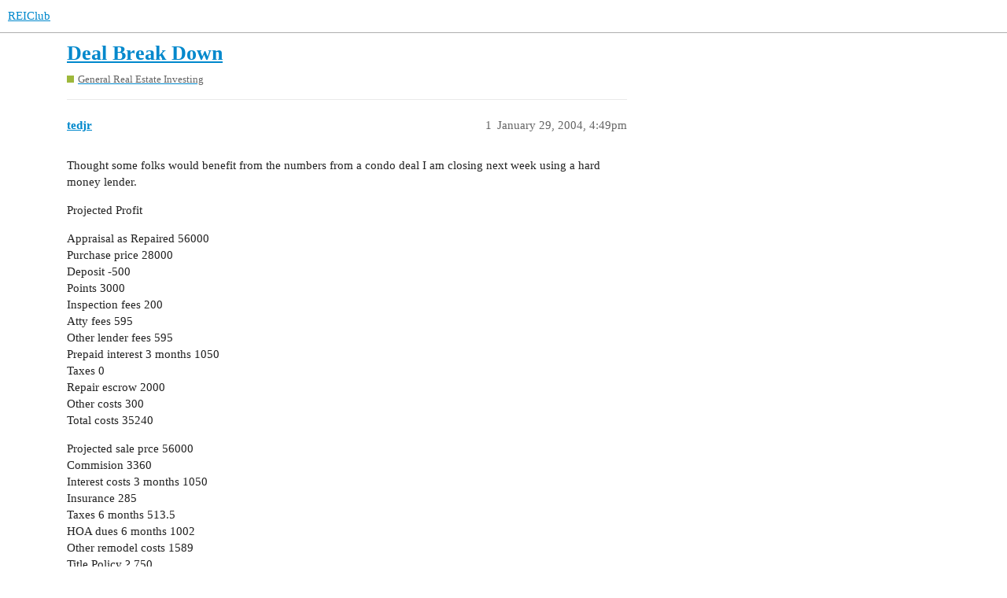

--- FILE ---
content_type: text/html; charset=utf-8
request_url: https://forums.reiclub.com/t/deal-break-down/63150
body_size: 4434
content:
<!DOCTYPE html>
<html lang="en">
  <head>
    <meta charset="utf-8">
    <title>Deal Break Down - General Real Estate Investing - REIClub</title>
    <meta name="description" content="Thought some folks would benefit from the numbers from a condo deal I am closing next week using a hard money lender. 
Projected Profit 
Appraisal as Repaired         56000 
Purchase price      28000 
Deposit      -500 
&amp;hellip;">
    <meta name="generator" content="Discourse 3.1.0.beta2 - https://github.com/discourse/discourse version 84f590ab83b90d4c6754e247744567f75274fb69">
<link rel="icon" type="image/png" href="https://forums.reiclub.com/uploads/default/optimized/1X/27adb4f08ce65ab28777e9dc3c43b4c074b6ebfe_2_32x32.png">
<link rel="apple-touch-icon" type="image/png" href="https://forums.reiclub.com/uploads/default/optimized/1X/27adb4f08ce65ab28777e9dc3c43b4c074b6ebfe_2_180x180.png">
<meta name="theme-color" media="(prefers-color-scheme: light)" content="#ffffff">
<meta name="theme-color" media="(prefers-color-scheme: dark)" content="#111111">

<meta name="viewport" content="width=device-width, initial-scale=1.0, minimum-scale=1.0, user-scalable=yes, viewport-fit=cover">
<link rel="canonical" href="https://forums.reiclub.com/t/deal-break-down/63150" />

<link rel="search" type="application/opensearchdescription+xml" href="https://forums.reiclub.com/opensearch.xml" title="REIClub Search">

    <link href="/stylesheets/color_definitions_base__6_e1faac3da298862bd23839549365b9d220ef1e14.css?__ws=forums.reiclub.com" media="all" rel="stylesheet" class="light-scheme"/><link href="/stylesheets/color_definitions_default_1_6_b1cf5d5ddeb8fa5d38bdecff2ec728e93c0ece9b.css?__ws=forums.reiclub.com" media="(prefers-color-scheme: dark)" rel="stylesheet" class="dark-scheme"/>

  <link href="/stylesheets/desktop_a9e3a8d44d156668ffe9440edbde923abdd747a9.css?__ws=forums.reiclub.com" media="all" rel="stylesheet" data-target="desktop"  />



  <link href="/stylesheets/discourse-data-explorer_a9e3a8d44d156668ffe9440edbde923abdd747a9.css?__ws=forums.reiclub.com" media="all" rel="stylesheet" data-target="discourse-data-explorer"  />
  <link href="/stylesheets/discourse-details_a9e3a8d44d156668ffe9440edbde923abdd747a9.css?__ws=forums.reiclub.com" media="all" rel="stylesheet" data-target="discourse-details"  />
  <link href="/stylesheets/discourse-local-dates_a9e3a8d44d156668ffe9440edbde923abdd747a9.css?__ws=forums.reiclub.com" media="all" rel="stylesheet" data-target="discourse-local-dates"  />
  <link href="/stylesheets/discourse-narrative-bot_a9e3a8d44d156668ffe9440edbde923abdd747a9.css?__ws=forums.reiclub.com" media="all" rel="stylesheet" data-target="discourse-narrative-bot"  />
  <link href="/stylesheets/discourse-presence_a9e3a8d44d156668ffe9440edbde923abdd747a9.css?__ws=forums.reiclub.com" media="all" rel="stylesheet" data-target="discourse-presence"  />
  <link href="/stylesheets/docker_manager_a9e3a8d44d156668ffe9440edbde923abdd747a9.css?__ws=forums.reiclub.com" media="all" rel="stylesheet" data-target="docker_manager"  />
  <link href="/stylesheets/lazy-yt_a9e3a8d44d156668ffe9440edbde923abdd747a9.css?__ws=forums.reiclub.com" media="all" rel="stylesheet" data-target="lazy-yt"  />
  <link href="/stylesheets/poll_a9e3a8d44d156668ffe9440edbde923abdd747a9.css?__ws=forums.reiclub.com" media="all" rel="stylesheet" data-target="poll"  />
  <link href="/stylesheets/poll_desktop_a9e3a8d44d156668ffe9440edbde923abdd747a9.css?__ws=forums.reiclub.com" media="all" rel="stylesheet" data-target="poll_desktop"  />

  <link href="/stylesheets/desktop_theme_6_dbf64a495383e096bdfdd56a47a93bb403a8cdee.css?__ws=forums.reiclub.com" media="all" rel="stylesheet" data-target="desktop_theme" data-theme-id="6" data-theme-name="rei club discourse theme"/>

    
    <meta id="data-ga-universal-analytics" data-tracking-code="G-KTKEXXEM49" data-json="{&quot;cookieDomain&quot;:&quot;reiclub.com&quot;}" data-auto-link-domains="">

  <script async src="https://www.googletagmanager.com/gtag/js?id=G-KTKEXXEM49"></script>
  <link rel="preload" href="/assets/google-universal-analytics-v4-2bb8adb2b3d4e54eb20ba9da5e8d181e5703e17472fea680c822deedbf8d7675.js" as="script">
<script defer src="/assets/google-universal-analytics-v4-2bb8adb2b3d4e54eb20ba9da5e8d181e5703e17472fea680c822deedbf8d7675.js"></script>


        <link rel="alternate nofollow" type="application/rss+xml" title="RSS feed of &#39;Deal Break Down&#39;" href="https://forums.reiclub.com/t/deal-break-down/63150.rss" />
    <meta property="og:site_name" content="REIClub" />
<meta property="og:type" content="website" />
<meta name="twitter:card" content="summary" />
<meta name="twitter:image" content="https://forums.reiclub.com/uploads/default/original/1X/27adb4f08ce65ab28777e9dc3c43b4c074b6ebfe.png" />
<meta property="og:image" content="https://forums.reiclub.com/uploads/default/original/1X/27adb4f08ce65ab28777e9dc3c43b4c074b6ebfe.png" />
<meta property="og:url" content="https://forums.reiclub.com/t/deal-break-down/63150" />
<meta name="twitter:url" content="https://forums.reiclub.com/t/deal-break-down/63150" />
<meta property="og:title" content="Deal Break Down" />
<meta name="twitter:title" content="Deal Break Down" />
<meta property="og:description" content="Thought some folks would benefit from the numbers from a condo deal I am closing next week using a hard money lender.  Projected Profit  Appraisal as Repaired         56000  Purchase price      28000  Deposit      -500  Points      3000  Inspection fees      200  Atty fees      595  Other lender fees      595  Prepaid interest 3 months      1050  Taxes      0  Repair escrow      2000  Other costs      300  Total costs      35240  Projected sale prce         56000  Commision      3360  Interest c..." />
<meta name="twitter:description" content="Thought some folks would benefit from the numbers from a condo deal I am closing next week using a hard money lender.  Projected Profit  Appraisal as Repaired         56000  Purchase price      28000  Deposit      -500  Points      3000  Inspection fees      200  Atty fees      595  Other lender fees      595  Prepaid interest 3 months      1050  Taxes      0  Repair escrow      2000  Other costs      300  Total costs      35240  Projected sale prce         56000  Commision      3360  Interest c..." />
<meta property="og:article:section" content="General Real Estate Investing" />
<meta property="og:article:section:color" content="9EB83B" />
<meta property="article:published_time" content="2004-01-29T16:49:41+00:00" />
<meta property="og:ignore_canonical" content="true" />


    
  </head>
  <body class="crawler ">
    
    <header>
  <a href="/">
    REIClub
  </a>
</header>

    <div id="main-outlet" class="wrap" role="main">
        <div id="topic-title">
    <h1>
      <a href="/t/deal-break-down/63150">Deal Break Down</a>
    </h1>

      <div class="topic-category" itemscope itemtype="http://schema.org/BreadcrumbList">
          <span itemprop="itemListElement" itemscope itemtype="http://schema.org/ListItem">
            <a href="https://forums.reiclub.com/c/general-real-estate-investing/8" class="badge-wrapper bullet" itemprop="item">
              <span class='badge-category-bg' style='background-color: #9EB83B'></span>
              <span class='badge-category clear-badge'>
                <span class='category-name' itemprop='name'>General Real Estate Investing</span>
              </span>
            </a>
            <meta itemprop="position" content="1" />
          </span>
      </div>

  </div>

  


      <div id='post_1' itemscope itemtype='http://schema.org/DiscussionForumPosting' class='topic-body crawler-post'>
        <div class='crawler-post-meta'>
          <div itemprop='publisher' itemscope itemtype="http://schema.org/Organization">
            <meta itemprop='name' content='REIClub'>
              <div itemprop='logo' itemscope itemtype="http://schema.org/ImageObject">
                <meta itemprop='url' content='https://forums.reiclub.com/uploads/default/original/2X/1/1740f418b680224bc5adf04a38d1c341b3fb0f7f.png'>
              </div>
          </div>
          <span class="creator" itemprop="author" itemscope itemtype="http://schema.org/Person">
            <a itemprop="url" href='https://forums.reiclub.com/u/tedjr'><span itemprop='name'>tedjr</span></a>
            
          </span>

          <link itemprop="mainEntityOfPage" href="https://forums.reiclub.com/t/deal-break-down/63150">


          <span class="crawler-post-infos">
              <time itemprop='datePublished' datetime='2004-01-29T16:49:41Z' class='post-time'>
                January 29, 2004,  4:49pm
              </time>
              <meta itemprop='dateModified' content='2004-01-29T16:49:41Z'>
          <span itemprop='position'>1</span>
          </span>
        </div>
        <div class='post' itemprop='articleBody'>
          <p>Thought some folks would benefit from the numbers from a condo deal I am closing next week using a hard money lender.</p>
<p>Projected Profit</p>
<p>Appraisal as Repaired         56000<br>
Purchase price      28000<br>
Deposit      -500<br>
Points      3000<br>
Inspection fees      200<br>
Atty fees      595<br>
Other lender fees      595<br>
Prepaid interest 3 months      1050<br>
Taxes      0<br>
Repair escrow      2000<br>
Other costs      300<br>
Total costs      35240</p>
<p>Projected sale prce         56000<br>
Commision      3360<br>
Interest costs 3 months      1050<br>
Insurance      285<br>
Taxes 6 months      513.5<br>
HOA dues 6 months      1002<br>
Other remodel costs      1589<br>
Title Policy ?      750<br>
Other Closing costs      500<br>
Total sales cost      9049<br>
Gross Profit Estimate         12210</p>
<p>Estimated remodel costs</p>
<p>Carpet      889<br>
Tile material      300<br>
Tile labor      300<br>
Stove      400<br>
Dishwasher      300<br>
Vent hood      50<br>
Ref      400<br>
Paint      200<br>
Paint labor      300<br>
Water heater      200<br>
Misc      250</p>
<p>Total      3589</p>
<p>I hope this helps some of you figure a deal. It helped me decide to do it or not. When I first looked I said wow a $28,000 profit if I buy at $28,000 and sell for $56,000. If I only get $50,000 that will cut the profit in half. Will try to sell without Realtor for a few months with just a few signs and maybe an add or two. If does not sell in 3 to 4 months I will do a lease option deal.</p>
<p>Good luck and thank you,<br>
Ted P. Stokely Jr<br>
11505 Sw Oaks<br>
Austin, Texas  78737<br>
512-301-9171 home<br>
512-587-6177 mobile</p>
        </div>

        <meta itemprop='headline' content='Deal Break Down'>
          <meta itemprop='keywords' content=''>

        <div itemprop="interactionStatistic" itemscope itemtype="http://schema.org/InteractionCounter">
           <meta itemprop="interactionType" content="http://schema.org/LikeAction"/>
           <meta itemprop="userInteractionCount" content="0" />
           <span class='post-likes'></span>
         </div>

         <div itemprop="interactionStatistic" itemscope itemtype="http://schema.org/InteractionCounter">
            <meta itemprop="interactionType" content="http://schema.org/CommentAction"/>
            <meta itemprop="userInteractionCount" content="0" />
          </div>

      </div>
      <div id='post_2' itemscope itemtype='http://schema.org/DiscussionForumPosting' class='topic-body crawler-post'>
        <div class='crawler-post-meta'>
          <div itemprop='publisher' itemscope itemtype="http://schema.org/Organization">
            <meta itemprop='name' content='REIClub'>
              <div itemprop='logo' itemscope itemtype="http://schema.org/ImageObject">
                <meta itemprop='url' content='https://forums.reiclub.com/uploads/default/original/2X/1/1740f418b680224bc5adf04a38d1c341b3fb0f7f.png'>
              </div>
          </div>
          <span class="creator" itemprop="author" itemscope itemtype="http://schema.org/Person">
            <a itemprop="url" href='https://forums.reiclub.com/u/NYC_CARPENTER'><span itemprop='name'>NYC_CARPENTER</span></a>
            
          </span>

          <link itemprop="mainEntityOfPage" href="https://forums.reiclub.com/t/deal-break-down/63150">


          <span class="crawler-post-infos">
              <time itemprop='datePublished' datetime='2004-01-30T16:16:04Z' class='post-time'>
                January 30, 2004,  4:16pm
              </time>
              <meta itemprop='dateModified' content='2004-01-30T16:16:04Z'>
          <span itemprop='position'>2</span>
          </span>
        </div>
        <div class='post' itemprop='articleBody'>
          <p>ted,<br>
did you do all the work yourself? and you are paying the mortgage on the condo until it sells? and you are not using a realtor correct?</p>
<p>thanks<br>
Aaron</p>
        </div>

        <meta itemprop='headline' content='Deal Break Down'>

        <div itemprop="interactionStatistic" itemscope itemtype="http://schema.org/InteractionCounter">
           <meta itemprop="interactionType" content="http://schema.org/LikeAction"/>
           <meta itemprop="userInteractionCount" content="0" />
           <span class='post-likes'></span>
         </div>

         <div itemprop="interactionStatistic" itemscope itemtype="http://schema.org/InteractionCounter">
            <meta itemprop="interactionType" content="http://schema.org/CommentAction"/>
            <meta itemprop="userInteractionCount" content="0" />
          </div>

      </div>
      <div id='post_3' itemscope itemtype='http://schema.org/DiscussionForumPosting' class='topic-body crawler-post'>
        <div class='crawler-post-meta'>
          <div itemprop='publisher' itemscope itemtype="http://schema.org/Organization">
            <meta itemprop='name' content='REIClub'>
              <div itemprop='logo' itemscope itemtype="http://schema.org/ImageObject">
                <meta itemprop='url' content='https://forums.reiclub.com/uploads/default/original/2X/1/1740f418b680224bc5adf04a38d1c341b3fb0f7f.png'>
              </div>
          </div>
          <span class="creator" itemprop="author" itemscope itemtype="http://schema.org/Person">
            <a itemprop="url" href='https://forums.reiclub.com/u/DDavis'><span itemprop='name'>DDavis</span></a>
            
          </span>

          <link itemprop="mainEntityOfPage" href="https://forums.reiclub.com/t/deal-break-down/63150">


          <span class="crawler-post-infos">
              <time itemprop='datePublished' datetime='2004-01-30T20:32:26Z' class='post-time'>
                January 30, 2004,  8:32pm
              </time>
              <meta itemprop='dateModified' content='2004-01-30T20:32:26Z'>
          <span itemprop='position'>3</span>
          </span>
        </div>
        <div class='post' itemprop='articleBody'>
          <p>Thanks for the information, that is helpful.   If I understand your figures, you are looking at $9,049 in total sales cost, is that pretty typical?</p>
        </div>

        <meta itemprop='headline' content='Deal Break Down'>

        <div itemprop="interactionStatistic" itemscope itemtype="http://schema.org/InteractionCounter">
           <meta itemprop="interactionType" content="http://schema.org/LikeAction"/>
           <meta itemprop="userInteractionCount" content="0" />
           <span class='post-likes'></span>
         </div>

         <div itemprop="interactionStatistic" itemscope itemtype="http://schema.org/InteractionCounter">
            <meta itemprop="interactionType" content="http://schema.org/CommentAction"/>
            <meta itemprop="userInteractionCount" content="0" />
          </div>

      </div>
      <div id='post_4' itemscope itemtype='http://schema.org/DiscussionForumPosting' class='topic-body crawler-post'>
        <div class='crawler-post-meta'>
          <div itemprop='publisher' itemscope itemtype="http://schema.org/Organization">
            <meta itemprop='name' content='REIClub'>
              <div itemprop='logo' itemscope itemtype="http://schema.org/ImageObject">
                <meta itemprop='url' content='https://forums.reiclub.com/uploads/default/original/2X/1/1740f418b680224bc5adf04a38d1c341b3fb0f7f.png'>
              </div>
          </div>
          <span class="creator" itemprop="author" itemscope itemtype="http://schema.org/Person">
            <a itemprop="url" href='https://forums.reiclub.com/u/tedjr'><span itemprop='name'>tedjr</span></a>
            
          </span>

          <link itemprop="mainEntityOfPage" href="https://forums.reiclub.com/t/deal-break-down/63150">


          <span class="crawler-post-infos">
              <time itemprop='datePublished' datetime='2004-01-30T22:41:31Z' class='post-time'>
                January 30, 2004, 10:41pm
              </time>
              <meta itemprop='dateModified' content='2004-01-30T22:41:31Z'>
          <span itemprop='position'>4</span>
          </span>
        </div>
        <div class='post' itemprop='articleBody'>
          <p>NYC Guy,</p>
<p>I will do the work myself but am still getting paid for labor. It all comes out in the wash so to speak but should not work for free. I could be doing something for someone else. I am paying a Realtor 6% to sell if I can not once it is remodeled and the seller is paying a Realtor too. I could get half that fee but I want the agent to bring me more deals. Sure enough, just got a call with 2 more houses. I am paying 3 months up front and figured 3 more months holding costs too. Also HOA dues and taxes for 6 months.</p>
<p>DDavis,</p>
<p>I did not total all the costs. The hard money costs are high and with the Realtor selling it the costs add up. If there is one thing I have learned in REI “ain’t nothin typical”. I just thought it may help for some to see a deal unfold.</p>
<p>Good luck to both of you  and thank you for looking,<br>
Ted P. Stokely Jr<br>
11505 Sw Oaks<br>
Austin, Texas  78737<br>
512-301-9171 home<br>
512-587-6177 mobile</p>
        </div>

        <meta itemprop='headline' content='Deal Break Down'>

        <div itemprop="interactionStatistic" itemscope itemtype="http://schema.org/InteractionCounter">
           <meta itemprop="interactionType" content="http://schema.org/LikeAction"/>
           <meta itemprop="userInteractionCount" content="0" />
           <span class='post-likes'></span>
         </div>

         <div itemprop="interactionStatistic" itemscope itemtype="http://schema.org/InteractionCounter">
            <meta itemprop="interactionType" content="http://schema.org/CommentAction"/>
            <meta itemprop="userInteractionCount" content="0" />
          </div>

      </div>
      <div id='post_5' itemscope itemtype='http://schema.org/DiscussionForumPosting' class='topic-body crawler-post'>
        <div class='crawler-post-meta'>
          <div itemprop='publisher' itemscope itemtype="http://schema.org/Organization">
            <meta itemprop='name' content='REIClub'>
              <div itemprop='logo' itemscope itemtype="http://schema.org/ImageObject">
                <meta itemprop='url' content='https://forums.reiclub.com/uploads/default/original/2X/1/1740f418b680224bc5adf04a38d1c341b3fb0f7f.png'>
              </div>
          </div>
          <span class="creator" itemprop="author" itemscope itemtype="http://schema.org/Person">
            <a itemprop="url" href='https://forums.reiclub.com/u/JoeDC'><span itemprop='name'>JoeDC</span></a>
            
          </span>

          <link itemprop="mainEntityOfPage" href="https://forums.reiclub.com/t/deal-break-down/63150">


          <span class="crawler-post-infos">
              <time itemprop='datePublished' datetime='2004-02-01T04:45:36Z' class='post-time'>
                February 1, 2004,  4:45am
              </time>
              <meta itemprop='dateModified' content='2004-02-01T04:45:36Z'>
          <span itemprop='position'>5</span>
          </span>
        </div>
        <div class='post' itemprop='articleBody'>
          <p>Ted,  This kind of break down on a deal is what I find very helpful.  I would like to see more of this kinda thing being discussed if at all possible from you and the more experinced investors out there.  Thanks.</p>
<p>A question I have for you is what was the listing price on this home and how did you actually get into this for 28k for it?  Thanks, Joe.</p>
        </div>

        <meta itemprop='headline' content='Deal Break Down'>

        <div itemprop="interactionStatistic" itemscope itemtype="http://schema.org/InteractionCounter">
           <meta itemprop="interactionType" content="http://schema.org/LikeAction"/>
           <meta itemprop="userInteractionCount" content="0" />
           <span class='post-likes'></span>
         </div>

         <div itemprop="interactionStatistic" itemscope itemtype="http://schema.org/InteractionCounter">
            <meta itemprop="interactionType" content="http://schema.org/CommentAction"/>
            <meta itemprop="userInteractionCount" content="0" />
          </div>

      </div>
      <div id='post_6' itemscope itemtype='http://schema.org/DiscussionForumPosting' class='topic-body crawler-post'>
        <div class='crawler-post-meta'>
          <div itemprop='publisher' itemscope itemtype="http://schema.org/Organization">
            <meta itemprop='name' content='REIClub'>
              <div itemprop='logo' itemscope itemtype="http://schema.org/ImageObject">
                <meta itemprop='url' content='https://forums.reiclub.com/uploads/default/original/2X/1/1740f418b680224bc5adf04a38d1c341b3fb0f7f.png'>
              </div>
          </div>
          <span class="creator" itemprop="author" itemscope itemtype="http://schema.org/Person">
            <a itemprop="url" href='https://forums.reiclub.com/u/tedjr'><span itemprop='name'>tedjr</span></a>
            
          </span>

          <link itemprop="mainEntityOfPage" href="https://forums.reiclub.com/t/deal-break-down/63150">


          <span class="crawler-post-infos">
              <time itemprop='datePublished' datetime='2004-02-01T08:09:54Z' class='post-time'>
                February 1, 2004,  8:09am
              </time>
              <meta itemprop='dateModified' content='2004-02-01T08:09:54Z'>
          <span itemprop='position'>6</span>
          </span>
        </div>
        <div class='post' itemprop='articleBody'>
          <p>It was a REO from a bank. It was listed at $29,900. It had an offer pending but not yet signed by the bank when I first looked at it. The Realtor did not want to take another until that one was accepted or rejected. It was accepted and the buyer eventually did not get a loan approved. The Realtor called the same day and told me I was next in line but it had to be close to the asking price. I offered $28,000. After the offer he told me that the other contract was exactly the  same price. It only took a few days to get it accepted by the bank. I did my own inspections and ordered an appraisal. I already had the loan approved by my hard money lender subject to the appraisal. The appraisal came out fine and the HML agreed to lan $35,000 total. Should close Thursday.</p>
<p>Good luck and thank you,<br>
Ted P. Stokely Jr<br>
11505 Sw Oaks<br>
Austin, Texas  78737<br>
512-301-9171 home<br>
512-587-6177 mobile</p>
        </div>

        <meta itemprop='headline' content='Deal Break Down'>

        <div itemprop="interactionStatistic" itemscope itemtype="http://schema.org/InteractionCounter">
           <meta itemprop="interactionType" content="http://schema.org/LikeAction"/>
           <meta itemprop="userInteractionCount" content="0" />
           <span class='post-likes'></span>
         </div>

         <div itemprop="interactionStatistic" itemscope itemtype="http://schema.org/InteractionCounter">
            <meta itemprop="interactionType" content="http://schema.org/CommentAction"/>
            <meta itemprop="userInteractionCount" content="0" />
          </div>

      </div>






    </div>
    <footer class="container wrap">
  <nav class='crawler-nav'>
    <ul>
      <li itemscope itemtype='http://schema.org/SiteNavigationElement'>
        <span itemprop='name'>
          <a href='/' itemprop="url">Home </a>
        </span>
      </li>
      <li itemscope itemtype='http://schema.org/SiteNavigationElement'>
        <span itemprop='name'>
          <a href='/categories' itemprop="url">Categories </a>
        </span>
      </li>
      <li itemscope itemtype='http://schema.org/SiteNavigationElement'>
        <span itemprop='name'>
          <a href='/guidelines' itemprop="url">FAQ/Guidelines </a>
        </span>
      </li>
      <li itemscope itemtype='http://schema.org/SiteNavigationElement'>
        <span itemprop='name'>
          <a href='/tos' itemprop="url">Terms of Service </a>
        </span>
      </li>
      <li itemscope itemtype='http://schema.org/SiteNavigationElement'>
        <span itemprop='name'>
          <a href='/privacy' itemprop="url">Privacy Policy </a>
        </span>
      </li>
    </ul>
  </nav>
  <p class='powered-by-link'>Powered by <a href="https://www.discourse.org">Discourse</a>, best viewed with JavaScript enabled</p>
</footer>

    
    
<link rel="preload" href="/theme-javascripts/564734d82d1537a58d404c644ccff8c602ec5340.js?__ws=forums.reiclub.com" as="script">
<script defer="" src="/theme-javascripts/564734d82d1537a58d404c644ccff8c602ec5340.js?__ws=forums.reiclub.com" data-theme-id="6"></script>

  </body>
  
</html>
